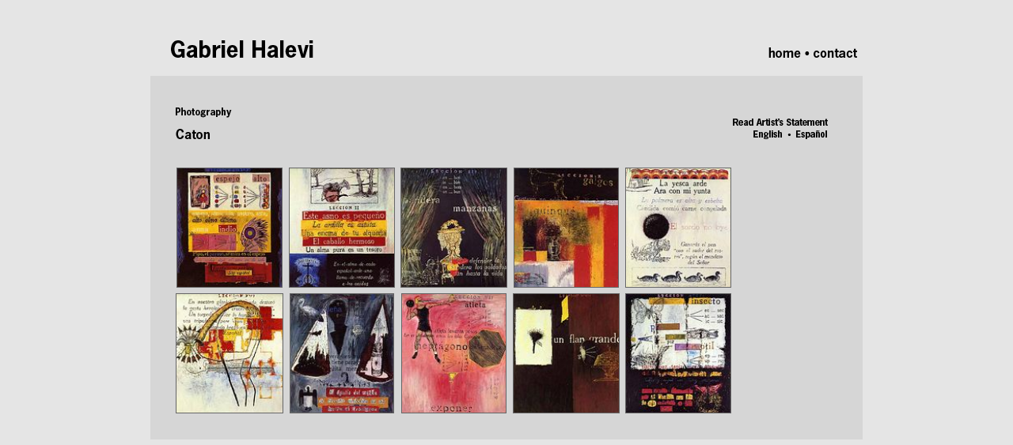

--- FILE ---
content_type: text/html
request_url: http://gabrielhalevi.com/photography/caton/default.asp
body_size: 12771
content:
<!DOCTYPE HTML PUBLIC "-//W3C//DTD HTML 4.01 Transitional//EN"
"http://www.w3.org/TR/html4/loose.dtd">
<HTML>
<HEAD>
<TITLE>Gabriel Halevi : Photography : Caton</TITLE>
<META HTTP-EQUIV="Content-Type" CONTENT="text/html; charset=iso-8859-1">
<LINK HREF="../../css/gabriel-halevi.css" REL="stylesheet" TYPE="text/css">
<script language="Javascript" src="../../js/common.js"></script>
<meta http-equiv="imagetoolbar" content="no" />
<META NAME="Description" CONTENT="">
<META NAME="Keywords" CONTENT="">

<script type="text/javascript" src="../../js/prototype.js"></script>
<script type="text/javascript" src="../../js/scriptaculous.js?load=effects,builder"></script>
<script type="text/javascript" src="../../js/lightbox.js"></script>
<link rel="stylesheet" href="../../css/lightbox.css" type="text/css" media="screen" />
</HEAD>
<BODY onLoad="MM_preloadImages('../series-caton-o.gif','../../img/nav/home-o.gif','../../img/nav/press-o.gif','../../img/nav/about-o.gif','../../img/nav/contact-o.gif','../../img/previous-o.gif','../../img/next-o.gif');$('fademein').appear();$('loadingpics').fade({ duration: 1.0 }); return false">
<TABLE WIDTH="900" BORDER="0" ALIGN="CENTER" CELLPADDING="0" CELLSPACING="0">
  <TR>
    <TD COLSPAN="2"><IMG SRC="../../img/sp.gif" WIDTH="1" HEIGHT="40"></TD>
  </TR>
  <TR>
    <TD WIDTH="40"><A HREF="../../home"><IMG SRC="../../img/gabriel-halevi-logo.gif" WIDTH="290" HEIGHT="56" BORDER="0"></A></TD>
    <TD ALIGN="RIGHT"><A HREF="../../home" onMouseOver="MM_swapImage('nhome1','','../../img/nav/home-o.gif',1)" onMouseOut="MM_swapImgRestore()"><IMG SRC="../../img/nav/home-i.gif" NAME="nhome1" WIDTH="53" HEIGHT="32" BORDER="0" ID="nhome"></A><IMG SRC="../../img/nav/divider.gif" WIDTH="6" HEIGHT="32"><!-- <A HREF="../press/" onMouseOver="MM_swapImage('npress1','','../img/nav/press-o.gif',1)" onMouseOut="MM_swapImgRestore()"><IMG SRC="../img/nav/press-i.gif" NAME="npress1" WIDTH="50" HEIGHT="32" BORDER="0" ID="npress"></A><IMG SRC="../img/nav/divider.gif" WIDTH="6" HEIGHT="32"><A HREF="../about/" onMouseOver="MM_swapImage('nabout1','','../img/nav/about-o.gif',1)" onMouseOut="MM_swapImgRestore()"><IMG SRC="../img/nav/about-i.gif" NAME="nabout1" WIDTH="52" HEIGHT="32" BORDER="0" ID="nabout"></A><IMG SRC="../img/nav/divider.gif" WIDTH="6" HEIGHT="32"> --><A HREF="../../contact" onMouseOver="MM_swapImage('ncontact1','','../../img/nav/contact-o.gif',1)" onMouseOut="MM_swapImgRestore()"><img src="../../img/nav/contact-i.gif" name="ncontact1" width="67" height="32" border="0" id="ncontact"></A></TD>
  </TR>
</TABLE>
<TABLE WIDTH="900" BORDER="0" ALIGN="CENTER" CELLPADDING="0" CELLSPACING="0" CLASS="containertable">
  <TR BGCOLOR="#d6d6d6">
    <TD WIDTH="32"><IMG SRC="../../img/sp.gif" WIDTH="1" HEIGHT="40"></TD>
    <TD WIDTH="868" ALIGN="LEFT" VALIGN="TOP">&nbsp;</TD>
  </TR>
  <TR BGCOLOR="#d6d6d6">
    <TD><IMG SRC="../../img/sp.gif" WIDTH="30" HEIGHT="420"></TD>
    <TD ALIGN="LEFT" VALIGN="TOP"><TABLE WIDTH="868" HEIGHT="76"  BORDER="0" CELLPADDING="0" CELLSPACING="0">
      <TR>
        <TD WIDTH="343"><A HREF="../../photography/"><IMG SRC="../header-photography.gif" WIDTH="95" HEIGHT="16" BORDER="0"></A></TD>
        <TD WIDTH="488" ROWSPAN="2" ALIGN="RIGHT" VALIGN="BOTTOM"><A HREF="statement.asp" onMouseOver="MM_swapImage('statement','','../../img/statement-o.gif',1)" onMouseOut="MM_swapImgRestore()"><IMG SRC="../../img/statement-i.gif" NAME="statement" WIDTH="135" HEIGHT="15" BORDER="0" ID="statement"></A><BR>
          <A HREF="statement.asp"><IMG SRC="../../img/bttn-english.gif" WIDTH="43" HEIGHT="15" BORDER="0"></A><IMG SRC="../../img/bttn-dot.gif" WIDTH="12" HEIGHT="15"><A HREF="statement-es.asp"><IMG SRC="../../img/bttn-spanish.gif" WIDTH="46" HEIGHT="15" BORDER="0"></A><IMG SRC="../../img/sp.gif" WIDTH="4" HEIGHT="15"></TD>
        <TD WIDTH="37">&nbsp;</TD>
      </TR>
      <TR ALIGN="LEFT" VALIGN="BOTTOM">
        <TD HEIGHT="25"><A HREF="default.asp"><IMG SRC="series-name.gif" WIDTH="45" HEIGHT="15" BORDER="0"></A><IMG SRC="../../img/sp.gif" WIDTH="7" HEIGHT="14"><IMG SRC="../../img/mini-loader.gif" WIDTH="14" HEIGHT="14" ID="loadingpics"></TD>
        <TD HEIGHT="25">&nbsp;</TD>
      </TR>
      <TR>
        <TD><IMG SRC="../../img/sp.gif" WIDTH="1" HEIGHT="35"></TD>
        <TD ALIGN="RIGHT">&nbsp;</TD>
        <TD ALIGN="RIGHT">&nbsp;</TD>
      </TR>
    </TABLE>
      <TABLE  BORDER="0" CELLPADDING="0" CELLSPACING="0" ID="fademein" STYLE="display:none;">
      <TR ALIGN="CENTER" VALIGN="TOP">
        <TD><A HREF="1%20--%20img182.jpg" rel="lightbox[gallery]" title="Caton. Lesson I" ><IMG SRC="thumbs/1%20--%20img182.jpg" HEIGHT="150" BORDER="0" CLASS="photoborder"></A></TD>
        <TD><IMG SRC="../../img/sp.gif" WIDTH="7" HEIGHT="1"></TD>
        <TD><A HREF="2--%20img183.jpg" rel="lightbox[gallery]" title="Caton. Lesson II" ><IMG SRC="thumbs/2--%20img183.jpg" HEIGHT="150" BORDER="0" CLASS="photoborder"></A></TD>
        <TD><IMG SRC="../../img/sp.gif" WIDTH="7" HEIGHT="1"></TD>
        <TD><A HREF="img184.jpg" rel="lightbox[gallery]" title="Caton. Lesson III" ><IMG SRC="thumbs/img184.jpg"HEIGHT="150" BORDER="0" CLASS="photoborder"></A></TD>
        <TD><IMG SRC="../../img/sp.gif" WIDTH="7" HEIGHT="1"></TD>
        <TD><A HREF="img178.jpg" rel="lightbox[gallery]" title="Caton. Lesson X" ><IMG SRC="thumbs/img178.jpg" HEIGHT="150" BORDER="0" CLASS="photoborder"></A></TD>
        <TD><IMG SRC="../../img/sp.gif" WIDTH="7" HEIGHT="1"></TD>
        <TD><A HREF="img190.jpg" rel="lightbox[gallery]" title="Caton. Lesson V " ><IMG SRC="thumbs/img190.jpg" HEIGHT="150" BORDER="0" CLASS="photoborder"></A></TD>
        </TR>
      <TR ALIGN="CENTER" VALIGN="TOP">
        <TD COLSPAN="9"><IMG SRC="../../img/sp.gif" WIDTH="7" HEIGHT="7"></TD>
        </TR>
      <TR ALIGN="CENTER" VALIGN="TOP">
        <TD><A HREF="img185.jpg" rel="lightbox[gallery]" title="Caton. Lesson XVI" ><IMG SRC="thumbs/img185.jpg" HEIGHT="150" BORDER="0" CLASS="photoborder"></A></TD>
        <TD><IMG SRC="../../img/sp.gif" WIDTH="7" HEIGHT="1"></TD>
        <TD><A HREF="img188.jpg" rel="lightbox[gallery]" title="Caton. Lesson XI" ><IMG SRC="thumbs/img188.jpg" HEIGHT="150" BORDER="0" CLASS="photoborder"></A></TD>
        <TD><IMG SRC="../../img/sp.gif" WIDTH="7" HEIGHT="1"></TD>
        <TD><A HREF="img181.jpg" rel="lightbox[gallery]" title="Caton. Lesson VII" ><IMG SRC="thumbs/img181.jpg" HEIGHT="150" BORDER="0" CLASS="photoborder"></A></TD>
        <TD><IMG SRC="../../img/sp.gif" WIDTH="7" HEIGHT="1"></TD>
        <TD><A HREF="img186.jpg" rel="lightbox[gallery]" title="Caton. Lesson XVII" ><IMG SRC="thumbs/img186.jpg" HEIGHT="150" BORDER="0" CLASS="photoborder"></A></TD>
        <TD><IMG SRC="../../img/sp.gif" WIDTH="7" HEIGHT="1"></TD>
        <TD><A HREF="img189.jpg" rel="lightbox[gallery]" title="Caton. Lesson XIII" ><IMG SRC="thumbs/img189.jpg" HEIGHT="150" BORDER="0" CLASS="photoborder"></A></TD>
        </TR>
    </TABLE>
<noscript>
<TABLE  BORDER="0" CELLPADDING="0" CELLSPACING="0" ID="fademein" >
      <TR ALIGN="CENTER" VALIGN="TOP">
        <TD><A HREF="1%20--%20img182.jpg" rel="lightbox[gallery]" title="Caton. Lesson I" ><IMG SRC="thumbs/1%20--%20img182.jpg" HEIGHT="150" BORDER="0" CLASS="photoborder"></A></TD>
        <TD><IMG SRC="../../img/sp.gif" WIDTH="7" HEIGHT="1"></TD>
        <TD><A HREF="2--%20img183.jpg" rel="lightbox[gallery]" title="Caton. Lesson II" ><IMG SRC="thumbs/2--%20img183.jpg" HEIGHT="150" BORDER="0" CLASS="photoborder"></A></TD>
        <TD><IMG SRC="../../img/sp.gif" WIDTH="7" HEIGHT="1"></TD>
        <TD><A HREF="img184.jpg" rel="lightbox[gallery]" title="Caton. Lesson III" ><IMG SRC="thumbs/img184.jpg"HEIGHT="150" BORDER="0" CLASS="photoborder"></A></TD>
        <TD><IMG SRC="../../img/sp.gif" WIDTH="7" HEIGHT="1"></TD>
        <TD><A HREF="img178.jpg" rel="lightbox[gallery]" title="Caton. Lesson X" ><IMG SRC="thumbs/img178.jpg" HEIGHT="150" BORDER="0" CLASS="photoborder"></A></TD>
        <TD><IMG SRC="../../img/sp.gif" WIDTH="7" HEIGHT="1"></TD>
        <TD><A HREF="img190.jpg" rel="lightbox[gallery]" title="Caton. Lesson V " ><IMG SRC="thumbs/img190.jpg" HEIGHT="150" BORDER="0" CLASS="photoborder"></A></TD>
        </TR>
      <TR ALIGN="CENTER" VALIGN="TOP">
        <TD COLSPAN="9"><IMG SRC="../../img/sp.gif" WIDTH="7" HEIGHT="7"></TD>
        </TR>
      <TR ALIGN="CENTER" VALIGN="TOP">
        <TD><A HREF="img185.jpg" rel="lightbox[gallery]" title="Caton. Lesson XVI" ><IMG SRC="thumbs/img185.jpg" HEIGHT="150" BORDER="0" CLASS="photoborder"></A></TD>
        <TD><IMG SRC="../../img/sp.gif" WIDTH="7" HEIGHT="1"></TD>
        <TD><A HREF="img188.jpg" rel="lightbox[gallery]" title="Caton. Lesson XI" ><IMG SRC="thumbs/img188.jpg" HEIGHT="150" BORDER="0" CLASS="photoborder"></A></TD>
        <TD><IMG SRC="../../img/sp.gif" WIDTH="7" HEIGHT="1"></TD>
        <TD><A HREF="img181.jpg" rel="lightbox[gallery]" title="Caton. Lesson VII" ><IMG SRC="thumbs/img181.jpg" HEIGHT="150" BORDER="0" CLASS="photoborder"></A></TD>
        <TD><IMG SRC="../../img/sp.gif" WIDTH="7" HEIGHT="1"></TD>
        <TD><A HREF="img186.jpg" rel="lightbox[gallery]" title="Caton. Lesson XVII" ><IMG SRC="thumbs/img186.jpg" HEIGHT="150" BORDER="0" CLASS="photoborder"></A></TD>
        <TD><IMG SRC="../../img/sp.gif" WIDTH="7" HEIGHT="1"></TD>
        <TD><A HREF="img189.jpg" rel="lightbox[gallery]" title="Caton. Lesson XIII" ><IMG SRC="thumbs/img189.jpg" HEIGHT="150" BORDER="0" CLASS="photoborder"></A></TD>
        </TR>
    </TABLE>
	<BR>
<BR>
<P>I had been absent from my native Spain for twenty years when I found my old primer "Catón" in Madrid, in a flea market called "Rastro".  Rastro translates as "clue". It also translates as junkyard. This booklet for learning to read and write was published and nationally distributed during Franco´s dictatorship.  It was printed on the same thin paper as was used for popular comics, and was bound by the same two thin staples. Its appearance matched what it was: a propaganda pamphlet concocted by the side that had won the 1936-39 civil war.  </P>

<P>Old toys, comics, and school books usually evoke the bittersweet taste inherent in all things past. A self-imposed exile, as in my case, would be an added condiment. I was born in the aftermath of the Spanish civil war and left for Paris as soon as I was of passport-bearing age.  I stopped using my mother tongue, one I identified less with my mother, but more with her imprisonment. The sight of the old primer evoked neither bittersweet melancholia nor dread. It surprised and intrigued me. The size, boldness and variations of the type face and the incongruous diversity of the illustrations gave the Catón the aura of an old surrealist work of art. The surrealist banner of the fortuitous encounter of an umbrella and a sewing machine on a disecting table, finds a worthy replica in the Catón, where an umbrella stand and a stork share the same page with an eagle crowned by a saintly halo.    </P>

<P>The Caton´s introduction exhorts the teacher to make each lesson a "natural and expressive experience that would speak both to the brain and the hearts of the disciples". The first lesson puts in the child´s mouth three auto-affirmations: "Spain is my Country, I am Spanish, I love Spain". Some lessons contain matching syllables,  as for mirror and clown (espejo, payaso). The first syllable in España matches espejo and the second  syllable matches the first in payaso. The child reader´s eye is captured by the drawing of  "a clown looking at himself in a tall mirror". The same syllables merged an infantile world with a somber one. </P>

<P>The twenty oil paintings in the original "Catón" series each measure 60 by70 inches. I photographed them for the catalogue of an exhibit of paintings in Madrid.  When I compared the photographs to the originals, the large size and look of originality of the paintings seemed misplaced. The copy had more to do with the subject matter.</P>

<P>In 1999 the Caton photographs in lieu of the paintings, were exhibited in Madrid at Galería Moriarti. Subsequently, the exhibit was chosen to be part of the "Salon de los 16," an exhibit and book of sixteen international exhibits considered to be the most significant in Spain that year. The exhibit took place in Madrid at the Palacio Velazquez, under the auspices of Museo Nacional Centro de Arte Reina Sofía.</P>

<P>There are 20 photographs in the Caton series of C color prints. Each photograph, in an edition of 12, measures 47 by 54 inches. </P>


<P>Gabriel Halevi</P>

<P>Copyright 2008</P>

</noscript></TD>
  </TR>
</TABLE>
</BODY>
</HTML>


--- FILE ---
content_type: text/css
request_url: http://gabrielhalevi.com/css/gabriel-halevi.css
body_size: 1058
content:
<!--
* {
outline: none; 
}


body,td,th {
	font-family: Verdana, Arial, Helvetica, sans-serif;
	font-size: 12px;
}
body {
	background-color: #e5e5e5;
	margin-left: 0px;
	margin-top: 0px;
	margin-right: 0px;
	margin-bottom: 0px;
}
.photoborder {
	border: 1px solid #666666;
}
.photoborder:hover {
	border: 1px solid #efefef;
}
.statementedge {
	background-color:#b6b6b6;
}
p {
	margin: 0;
	padding: 0 0 1.1em 0;
	text-align: justify; text-justify: newspaper;
	line-height:1.5em;
}
.pagenumbers {
	font-size:0.8em;
}
.error {
	margin: 1em;
	padding: 1em;
	color: #990000;
	text-transform: uppercase;
	font-weight: bold;
}
.containertable {
	background-color:#d6d6d6;
}
#scrollMe {
	padding: 0 70px 0 0 ;
	margin: 0px;
	position: relative;
	height: 320px;
	width: 650px;
	overflow: auto;

}
noscript p {
	margin-right:60px;
}
.statementlinks {
	font-size:12px;
	font-family:Verdana, Arial, Helvetica, sans-serif;
	text-decoration: none;
}
.smaller {
font-size:10px;
}
-->
